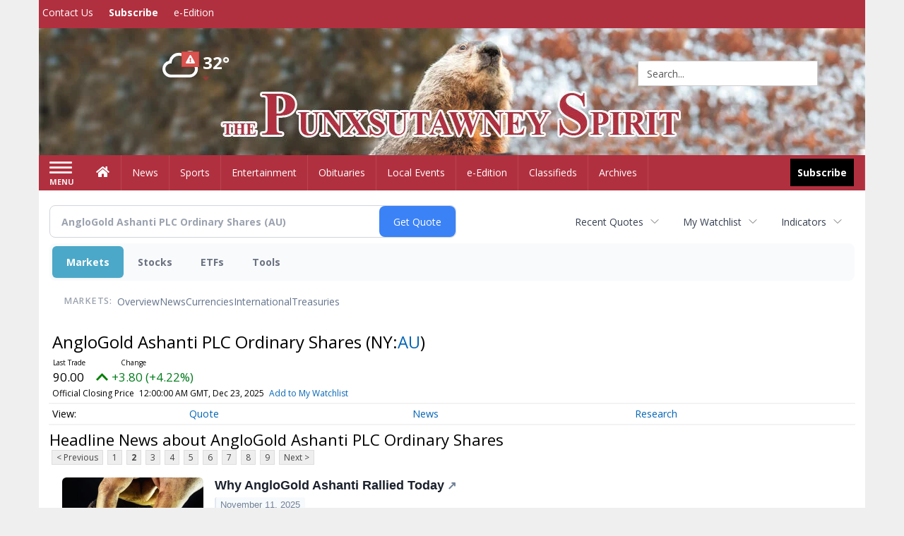

--- FILE ---
content_type: text/html; charset=utf-8
request_url: https://www.google.com/recaptcha/enterprise/anchor?ar=1&k=6LdF3BEhAAAAAEQUmLciJe0QwaHESwQFc2vwCWqh&co=aHR0cDovL2J1c2luZXNzLnB1bnhzdXRhd25leXNwaXJpdC5jb206ODA.&hl=en&v=7gg7H51Q-naNfhmCP3_R47ho&size=invisible&anchor-ms=20000&execute-ms=30000&cb=k5xpy7awo6ra
body_size: 48971
content:
<!DOCTYPE HTML><html dir="ltr" lang="en"><head><meta http-equiv="Content-Type" content="text/html; charset=UTF-8">
<meta http-equiv="X-UA-Compatible" content="IE=edge">
<title>reCAPTCHA</title>
<style type="text/css">
/* cyrillic-ext */
@font-face {
  font-family: 'Roboto';
  font-style: normal;
  font-weight: 400;
  font-stretch: 100%;
  src: url(//fonts.gstatic.com/s/roboto/v48/KFO7CnqEu92Fr1ME7kSn66aGLdTylUAMa3GUBHMdazTgWw.woff2) format('woff2');
  unicode-range: U+0460-052F, U+1C80-1C8A, U+20B4, U+2DE0-2DFF, U+A640-A69F, U+FE2E-FE2F;
}
/* cyrillic */
@font-face {
  font-family: 'Roboto';
  font-style: normal;
  font-weight: 400;
  font-stretch: 100%;
  src: url(//fonts.gstatic.com/s/roboto/v48/KFO7CnqEu92Fr1ME7kSn66aGLdTylUAMa3iUBHMdazTgWw.woff2) format('woff2');
  unicode-range: U+0301, U+0400-045F, U+0490-0491, U+04B0-04B1, U+2116;
}
/* greek-ext */
@font-face {
  font-family: 'Roboto';
  font-style: normal;
  font-weight: 400;
  font-stretch: 100%;
  src: url(//fonts.gstatic.com/s/roboto/v48/KFO7CnqEu92Fr1ME7kSn66aGLdTylUAMa3CUBHMdazTgWw.woff2) format('woff2');
  unicode-range: U+1F00-1FFF;
}
/* greek */
@font-face {
  font-family: 'Roboto';
  font-style: normal;
  font-weight: 400;
  font-stretch: 100%;
  src: url(//fonts.gstatic.com/s/roboto/v48/KFO7CnqEu92Fr1ME7kSn66aGLdTylUAMa3-UBHMdazTgWw.woff2) format('woff2');
  unicode-range: U+0370-0377, U+037A-037F, U+0384-038A, U+038C, U+038E-03A1, U+03A3-03FF;
}
/* math */
@font-face {
  font-family: 'Roboto';
  font-style: normal;
  font-weight: 400;
  font-stretch: 100%;
  src: url(//fonts.gstatic.com/s/roboto/v48/KFO7CnqEu92Fr1ME7kSn66aGLdTylUAMawCUBHMdazTgWw.woff2) format('woff2');
  unicode-range: U+0302-0303, U+0305, U+0307-0308, U+0310, U+0312, U+0315, U+031A, U+0326-0327, U+032C, U+032F-0330, U+0332-0333, U+0338, U+033A, U+0346, U+034D, U+0391-03A1, U+03A3-03A9, U+03B1-03C9, U+03D1, U+03D5-03D6, U+03F0-03F1, U+03F4-03F5, U+2016-2017, U+2034-2038, U+203C, U+2040, U+2043, U+2047, U+2050, U+2057, U+205F, U+2070-2071, U+2074-208E, U+2090-209C, U+20D0-20DC, U+20E1, U+20E5-20EF, U+2100-2112, U+2114-2115, U+2117-2121, U+2123-214F, U+2190, U+2192, U+2194-21AE, U+21B0-21E5, U+21F1-21F2, U+21F4-2211, U+2213-2214, U+2216-22FF, U+2308-230B, U+2310, U+2319, U+231C-2321, U+2336-237A, U+237C, U+2395, U+239B-23B7, U+23D0, U+23DC-23E1, U+2474-2475, U+25AF, U+25B3, U+25B7, U+25BD, U+25C1, U+25CA, U+25CC, U+25FB, U+266D-266F, U+27C0-27FF, U+2900-2AFF, U+2B0E-2B11, U+2B30-2B4C, U+2BFE, U+3030, U+FF5B, U+FF5D, U+1D400-1D7FF, U+1EE00-1EEFF;
}
/* symbols */
@font-face {
  font-family: 'Roboto';
  font-style: normal;
  font-weight: 400;
  font-stretch: 100%;
  src: url(//fonts.gstatic.com/s/roboto/v48/KFO7CnqEu92Fr1ME7kSn66aGLdTylUAMaxKUBHMdazTgWw.woff2) format('woff2');
  unicode-range: U+0001-000C, U+000E-001F, U+007F-009F, U+20DD-20E0, U+20E2-20E4, U+2150-218F, U+2190, U+2192, U+2194-2199, U+21AF, U+21E6-21F0, U+21F3, U+2218-2219, U+2299, U+22C4-22C6, U+2300-243F, U+2440-244A, U+2460-24FF, U+25A0-27BF, U+2800-28FF, U+2921-2922, U+2981, U+29BF, U+29EB, U+2B00-2BFF, U+4DC0-4DFF, U+FFF9-FFFB, U+10140-1018E, U+10190-1019C, U+101A0, U+101D0-101FD, U+102E0-102FB, U+10E60-10E7E, U+1D2C0-1D2D3, U+1D2E0-1D37F, U+1F000-1F0FF, U+1F100-1F1AD, U+1F1E6-1F1FF, U+1F30D-1F30F, U+1F315, U+1F31C, U+1F31E, U+1F320-1F32C, U+1F336, U+1F378, U+1F37D, U+1F382, U+1F393-1F39F, U+1F3A7-1F3A8, U+1F3AC-1F3AF, U+1F3C2, U+1F3C4-1F3C6, U+1F3CA-1F3CE, U+1F3D4-1F3E0, U+1F3ED, U+1F3F1-1F3F3, U+1F3F5-1F3F7, U+1F408, U+1F415, U+1F41F, U+1F426, U+1F43F, U+1F441-1F442, U+1F444, U+1F446-1F449, U+1F44C-1F44E, U+1F453, U+1F46A, U+1F47D, U+1F4A3, U+1F4B0, U+1F4B3, U+1F4B9, U+1F4BB, U+1F4BF, U+1F4C8-1F4CB, U+1F4D6, U+1F4DA, U+1F4DF, U+1F4E3-1F4E6, U+1F4EA-1F4ED, U+1F4F7, U+1F4F9-1F4FB, U+1F4FD-1F4FE, U+1F503, U+1F507-1F50B, U+1F50D, U+1F512-1F513, U+1F53E-1F54A, U+1F54F-1F5FA, U+1F610, U+1F650-1F67F, U+1F687, U+1F68D, U+1F691, U+1F694, U+1F698, U+1F6AD, U+1F6B2, U+1F6B9-1F6BA, U+1F6BC, U+1F6C6-1F6CF, U+1F6D3-1F6D7, U+1F6E0-1F6EA, U+1F6F0-1F6F3, U+1F6F7-1F6FC, U+1F700-1F7FF, U+1F800-1F80B, U+1F810-1F847, U+1F850-1F859, U+1F860-1F887, U+1F890-1F8AD, U+1F8B0-1F8BB, U+1F8C0-1F8C1, U+1F900-1F90B, U+1F93B, U+1F946, U+1F984, U+1F996, U+1F9E9, U+1FA00-1FA6F, U+1FA70-1FA7C, U+1FA80-1FA89, U+1FA8F-1FAC6, U+1FACE-1FADC, U+1FADF-1FAE9, U+1FAF0-1FAF8, U+1FB00-1FBFF;
}
/* vietnamese */
@font-face {
  font-family: 'Roboto';
  font-style: normal;
  font-weight: 400;
  font-stretch: 100%;
  src: url(//fonts.gstatic.com/s/roboto/v48/KFO7CnqEu92Fr1ME7kSn66aGLdTylUAMa3OUBHMdazTgWw.woff2) format('woff2');
  unicode-range: U+0102-0103, U+0110-0111, U+0128-0129, U+0168-0169, U+01A0-01A1, U+01AF-01B0, U+0300-0301, U+0303-0304, U+0308-0309, U+0323, U+0329, U+1EA0-1EF9, U+20AB;
}
/* latin-ext */
@font-face {
  font-family: 'Roboto';
  font-style: normal;
  font-weight: 400;
  font-stretch: 100%;
  src: url(//fonts.gstatic.com/s/roboto/v48/KFO7CnqEu92Fr1ME7kSn66aGLdTylUAMa3KUBHMdazTgWw.woff2) format('woff2');
  unicode-range: U+0100-02BA, U+02BD-02C5, U+02C7-02CC, U+02CE-02D7, U+02DD-02FF, U+0304, U+0308, U+0329, U+1D00-1DBF, U+1E00-1E9F, U+1EF2-1EFF, U+2020, U+20A0-20AB, U+20AD-20C0, U+2113, U+2C60-2C7F, U+A720-A7FF;
}
/* latin */
@font-face {
  font-family: 'Roboto';
  font-style: normal;
  font-weight: 400;
  font-stretch: 100%;
  src: url(//fonts.gstatic.com/s/roboto/v48/KFO7CnqEu92Fr1ME7kSn66aGLdTylUAMa3yUBHMdazQ.woff2) format('woff2');
  unicode-range: U+0000-00FF, U+0131, U+0152-0153, U+02BB-02BC, U+02C6, U+02DA, U+02DC, U+0304, U+0308, U+0329, U+2000-206F, U+20AC, U+2122, U+2191, U+2193, U+2212, U+2215, U+FEFF, U+FFFD;
}
/* cyrillic-ext */
@font-face {
  font-family: 'Roboto';
  font-style: normal;
  font-weight: 500;
  font-stretch: 100%;
  src: url(//fonts.gstatic.com/s/roboto/v48/KFO7CnqEu92Fr1ME7kSn66aGLdTylUAMa3GUBHMdazTgWw.woff2) format('woff2');
  unicode-range: U+0460-052F, U+1C80-1C8A, U+20B4, U+2DE0-2DFF, U+A640-A69F, U+FE2E-FE2F;
}
/* cyrillic */
@font-face {
  font-family: 'Roboto';
  font-style: normal;
  font-weight: 500;
  font-stretch: 100%;
  src: url(//fonts.gstatic.com/s/roboto/v48/KFO7CnqEu92Fr1ME7kSn66aGLdTylUAMa3iUBHMdazTgWw.woff2) format('woff2');
  unicode-range: U+0301, U+0400-045F, U+0490-0491, U+04B0-04B1, U+2116;
}
/* greek-ext */
@font-face {
  font-family: 'Roboto';
  font-style: normal;
  font-weight: 500;
  font-stretch: 100%;
  src: url(//fonts.gstatic.com/s/roboto/v48/KFO7CnqEu92Fr1ME7kSn66aGLdTylUAMa3CUBHMdazTgWw.woff2) format('woff2');
  unicode-range: U+1F00-1FFF;
}
/* greek */
@font-face {
  font-family: 'Roboto';
  font-style: normal;
  font-weight: 500;
  font-stretch: 100%;
  src: url(//fonts.gstatic.com/s/roboto/v48/KFO7CnqEu92Fr1ME7kSn66aGLdTylUAMa3-UBHMdazTgWw.woff2) format('woff2');
  unicode-range: U+0370-0377, U+037A-037F, U+0384-038A, U+038C, U+038E-03A1, U+03A3-03FF;
}
/* math */
@font-face {
  font-family: 'Roboto';
  font-style: normal;
  font-weight: 500;
  font-stretch: 100%;
  src: url(//fonts.gstatic.com/s/roboto/v48/KFO7CnqEu92Fr1ME7kSn66aGLdTylUAMawCUBHMdazTgWw.woff2) format('woff2');
  unicode-range: U+0302-0303, U+0305, U+0307-0308, U+0310, U+0312, U+0315, U+031A, U+0326-0327, U+032C, U+032F-0330, U+0332-0333, U+0338, U+033A, U+0346, U+034D, U+0391-03A1, U+03A3-03A9, U+03B1-03C9, U+03D1, U+03D5-03D6, U+03F0-03F1, U+03F4-03F5, U+2016-2017, U+2034-2038, U+203C, U+2040, U+2043, U+2047, U+2050, U+2057, U+205F, U+2070-2071, U+2074-208E, U+2090-209C, U+20D0-20DC, U+20E1, U+20E5-20EF, U+2100-2112, U+2114-2115, U+2117-2121, U+2123-214F, U+2190, U+2192, U+2194-21AE, U+21B0-21E5, U+21F1-21F2, U+21F4-2211, U+2213-2214, U+2216-22FF, U+2308-230B, U+2310, U+2319, U+231C-2321, U+2336-237A, U+237C, U+2395, U+239B-23B7, U+23D0, U+23DC-23E1, U+2474-2475, U+25AF, U+25B3, U+25B7, U+25BD, U+25C1, U+25CA, U+25CC, U+25FB, U+266D-266F, U+27C0-27FF, U+2900-2AFF, U+2B0E-2B11, U+2B30-2B4C, U+2BFE, U+3030, U+FF5B, U+FF5D, U+1D400-1D7FF, U+1EE00-1EEFF;
}
/* symbols */
@font-face {
  font-family: 'Roboto';
  font-style: normal;
  font-weight: 500;
  font-stretch: 100%;
  src: url(//fonts.gstatic.com/s/roboto/v48/KFO7CnqEu92Fr1ME7kSn66aGLdTylUAMaxKUBHMdazTgWw.woff2) format('woff2');
  unicode-range: U+0001-000C, U+000E-001F, U+007F-009F, U+20DD-20E0, U+20E2-20E4, U+2150-218F, U+2190, U+2192, U+2194-2199, U+21AF, U+21E6-21F0, U+21F3, U+2218-2219, U+2299, U+22C4-22C6, U+2300-243F, U+2440-244A, U+2460-24FF, U+25A0-27BF, U+2800-28FF, U+2921-2922, U+2981, U+29BF, U+29EB, U+2B00-2BFF, U+4DC0-4DFF, U+FFF9-FFFB, U+10140-1018E, U+10190-1019C, U+101A0, U+101D0-101FD, U+102E0-102FB, U+10E60-10E7E, U+1D2C0-1D2D3, U+1D2E0-1D37F, U+1F000-1F0FF, U+1F100-1F1AD, U+1F1E6-1F1FF, U+1F30D-1F30F, U+1F315, U+1F31C, U+1F31E, U+1F320-1F32C, U+1F336, U+1F378, U+1F37D, U+1F382, U+1F393-1F39F, U+1F3A7-1F3A8, U+1F3AC-1F3AF, U+1F3C2, U+1F3C4-1F3C6, U+1F3CA-1F3CE, U+1F3D4-1F3E0, U+1F3ED, U+1F3F1-1F3F3, U+1F3F5-1F3F7, U+1F408, U+1F415, U+1F41F, U+1F426, U+1F43F, U+1F441-1F442, U+1F444, U+1F446-1F449, U+1F44C-1F44E, U+1F453, U+1F46A, U+1F47D, U+1F4A3, U+1F4B0, U+1F4B3, U+1F4B9, U+1F4BB, U+1F4BF, U+1F4C8-1F4CB, U+1F4D6, U+1F4DA, U+1F4DF, U+1F4E3-1F4E6, U+1F4EA-1F4ED, U+1F4F7, U+1F4F9-1F4FB, U+1F4FD-1F4FE, U+1F503, U+1F507-1F50B, U+1F50D, U+1F512-1F513, U+1F53E-1F54A, U+1F54F-1F5FA, U+1F610, U+1F650-1F67F, U+1F687, U+1F68D, U+1F691, U+1F694, U+1F698, U+1F6AD, U+1F6B2, U+1F6B9-1F6BA, U+1F6BC, U+1F6C6-1F6CF, U+1F6D3-1F6D7, U+1F6E0-1F6EA, U+1F6F0-1F6F3, U+1F6F7-1F6FC, U+1F700-1F7FF, U+1F800-1F80B, U+1F810-1F847, U+1F850-1F859, U+1F860-1F887, U+1F890-1F8AD, U+1F8B0-1F8BB, U+1F8C0-1F8C1, U+1F900-1F90B, U+1F93B, U+1F946, U+1F984, U+1F996, U+1F9E9, U+1FA00-1FA6F, U+1FA70-1FA7C, U+1FA80-1FA89, U+1FA8F-1FAC6, U+1FACE-1FADC, U+1FADF-1FAE9, U+1FAF0-1FAF8, U+1FB00-1FBFF;
}
/* vietnamese */
@font-face {
  font-family: 'Roboto';
  font-style: normal;
  font-weight: 500;
  font-stretch: 100%;
  src: url(//fonts.gstatic.com/s/roboto/v48/KFO7CnqEu92Fr1ME7kSn66aGLdTylUAMa3OUBHMdazTgWw.woff2) format('woff2');
  unicode-range: U+0102-0103, U+0110-0111, U+0128-0129, U+0168-0169, U+01A0-01A1, U+01AF-01B0, U+0300-0301, U+0303-0304, U+0308-0309, U+0323, U+0329, U+1EA0-1EF9, U+20AB;
}
/* latin-ext */
@font-face {
  font-family: 'Roboto';
  font-style: normal;
  font-weight: 500;
  font-stretch: 100%;
  src: url(//fonts.gstatic.com/s/roboto/v48/KFO7CnqEu92Fr1ME7kSn66aGLdTylUAMa3KUBHMdazTgWw.woff2) format('woff2');
  unicode-range: U+0100-02BA, U+02BD-02C5, U+02C7-02CC, U+02CE-02D7, U+02DD-02FF, U+0304, U+0308, U+0329, U+1D00-1DBF, U+1E00-1E9F, U+1EF2-1EFF, U+2020, U+20A0-20AB, U+20AD-20C0, U+2113, U+2C60-2C7F, U+A720-A7FF;
}
/* latin */
@font-face {
  font-family: 'Roboto';
  font-style: normal;
  font-weight: 500;
  font-stretch: 100%;
  src: url(//fonts.gstatic.com/s/roboto/v48/KFO7CnqEu92Fr1ME7kSn66aGLdTylUAMa3yUBHMdazQ.woff2) format('woff2');
  unicode-range: U+0000-00FF, U+0131, U+0152-0153, U+02BB-02BC, U+02C6, U+02DA, U+02DC, U+0304, U+0308, U+0329, U+2000-206F, U+20AC, U+2122, U+2191, U+2193, U+2212, U+2215, U+FEFF, U+FFFD;
}
/* cyrillic-ext */
@font-face {
  font-family: 'Roboto';
  font-style: normal;
  font-weight: 900;
  font-stretch: 100%;
  src: url(//fonts.gstatic.com/s/roboto/v48/KFO7CnqEu92Fr1ME7kSn66aGLdTylUAMa3GUBHMdazTgWw.woff2) format('woff2');
  unicode-range: U+0460-052F, U+1C80-1C8A, U+20B4, U+2DE0-2DFF, U+A640-A69F, U+FE2E-FE2F;
}
/* cyrillic */
@font-face {
  font-family: 'Roboto';
  font-style: normal;
  font-weight: 900;
  font-stretch: 100%;
  src: url(//fonts.gstatic.com/s/roboto/v48/KFO7CnqEu92Fr1ME7kSn66aGLdTylUAMa3iUBHMdazTgWw.woff2) format('woff2');
  unicode-range: U+0301, U+0400-045F, U+0490-0491, U+04B0-04B1, U+2116;
}
/* greek-ext */
@font-face {
  font-family: 'Roboto';
  font-style: normal;
  font-weight: 900;
  font-stretch: 100%;
  src: url(//fonts.gstatic.com/s/roboto/v48/KFO7CnqEu92Fr1ME7kSn66aGLdTylUAMa3CUBHMdazTgWw.woff2) format('woff2');
  unicode-range: U+1F00-1FFF;
}
/* greek */
@font-face {
  font-family: 'Roboto';
  font-style: normal;
  font-weight: 900;
  font-stretch: 100%;
  src: url(//fonts.gstatic.com/s/roboto/v48/KFO7CnqEu92Fr1ME7kSn66aGLdTylUAMa3-UBHMdazTgWw.woff2) format('woff2');
  unicode-range: U+0370-0377, U+037A-037F, U+0384-038A, U+038C, U+038E-03A1, U+03A3-03FF;
}
/* math */
@font-face {
  font-family: 'Roboto';
  font-style: normal;
  font-weight: 900;
  font-stretch: 100%;
  src: url(//fonts.gstatic.com/s/roboto/v48/KFO7CnqEu92Fr1ME7kSn66aGLdTylUAMawCUBHMdazTgWw.woff2) format('woff2');
  unicode-range: U+0302-0303, U+0305, U+0307-0308, U+0310, U+0312, U+0315, U+031A, U+0326-0327, U+032C, U+032F-0330, U+0332-0333, U+0338, U+033A, U+0346, U+034D, U+0391-03A1, U+03A3-03A9, U+03B1-03C9, U+03D1, U+03D5-03D6, U+03F0-03F1, U+03F4-03F5, U+2016-2017, U+2034-2038, U+203C, U+2040, U+2043, U+2047, U+2050, U+2057, U+205F, U+2070-2071, U+2074-208E, U+2090-209C, U+20D0-20DC, U+20E1, U+20E5-20EF, U+2100-2112, U+2114-2115, U+2117-2121, U+2123-214F, U+2190, U+2192, U+2194-21AE, U+21B0-21E5, U+21F1-21F2, U+21F4-2211, U+2213-2214, U+2216-22FF, U+2308-230B, U+2310, U+2319, U+231C-2321, U+2336-237A, U+237C, U+2395, U+239B-23B7, U+23D0, U+23DC-23E1, U+2474-2475, U+25AF, U+25B3, U+25B7, U+25BD, U+25C1, U+25CA, U+25CC, U+25FB, U+266D-266F, U+27C0-27FF, U+2900-2AFF, U+2B0E-2B11, U+2B30-2B4C, U+2BFE, U+3030, U+FF5B, U+FF5D, U+1D400-1D7FF, U+1EE00-1EEFF;
}
/* symbols */
@font-face {
  font-family: 'Roboto';
  font-style: normal;
  font-weight: 900;
  font-stretch: 100%;
  src: url(//fonts.gstatic.com/s/roboto/v48/KFO7CnqEu92Fr1ME7kSn66aGLdTylUAMaxKUBHMdazTgWw.woff2) format('woff2');
  unicode-range: U+0001-000C, U+000E-001F, U+007F-009F, U+20DD-20E0, U+20E2-20E4, U+2150-218F, U+2190, U+2192, U+2194-2199, U+21AF, U+21E6-21F0, U+21F3, U+2218-2219, U+2299, U+22C4-22C6, U+2300-243F, U+2440-244A, U+2460-24FF, U+25A0-27BF, U+2800-28FF, U+2921-2922, U+2981, U+29BF, U+29EB, U+2B00-2BFF, U+4DC0-4DFF, U+FFF9-FFFB, U+10140-1018E, U+10190-1019C, U+101A0, U+101D0-101FD, U+102E0-102FB, U+10E60-10E7E, U+1D2C0-1D2D3, U+1D2E0-1D37F, U+1F000-1F0FF, U+1F100-1F1AD, U+1F1E6-1F1FF, U+1F30D-1F30F, U+1F315, U+1F31C, U+1F31E, U+1F320-1F32C, U+1F336, U+1F378, U+1F37D, U+1F382, U+1F393-1F39F, U+1F3A7-1F3A8, U+1F3AC-1F3AF, U+1F3C2, U+1F3C4-1F3C6, U+1F3CA-1F3CE, U+1F3D4-1F3E0, U+1F3ED, U+1F3F1-1F3F3, U+1F3F5-1F3F7, U+1F408, U+1F415, U+1F41F, U+1F426, U+1F43F, U+1F441-1F442, U+1F444, U+1F446-1F449, U+1F44C-1F44E, U+1F453, U+1F46A, U+1F47D, U+1F4A3, U+1F4B0, U+1F4B3, U+1F4B9, U+1F4BB, U+1F4BF, U+1F4C8-1F4CB, U+1F4D6, U+1F4DA, U+1F4DF, U+1F4E3-1F4E6, U+1F4EA-1F4ED, U+1F4F7, U+1F4F9-1F4FB, U+1F4FD-1F4FE, U+1F503, U+1F507-1F50B, U+1F50D, U+1F512-1F513, U+1F53E-1F54A, U+1F54F-1F5FA, U+1F610, U+1F650-1F67F, U+1F687, U+1F68D, U+1F691, U+1F694, U+1F698, U+1F6AD, U+1F6B2, U+1F6B9-1F6BA, U+1F6BC, U+1F6C6-1F6CF, U+1F6D3-1F6D7, U+1F6E0-1F6EA, U+1F6F0-1F6F3, U+1F6F7-1F6FC, U+1F700-1F7FF, U+1F800-1F80B, U+1F810-1F847, U+1F850-1F859, U+1F860-1F887, U+1F890-1F8AD, U+1F8B0-1F8BB, U+1F8C0-1F8C1, U+1F900-1F90B, U+1F93B, U+1F946, U+1F984, U+1F996, U+1F9E9, U+1FA00-1FA6F, U+1FA70-1FA7C, U+1FA80-1FA89, U+1FA8F-1FAC6, U+1FACE-1FADC, U+1FADF-1FAE9, U+1FAF0-1FAF8, U+1FB00-1FBFF;
}
/* vietnamese */
@font-face {
  font-family: 'Roboto';
  font-style: normal;
  font-weight: 900;
  font-stretch: 100%;
  src: url(//fonts.gstatic.com/s/roboto/v48/KFO7CnqEu92Fr1ME7kSn66aGLdTylUAMa3OUBHMdazTgWw.woff2) format('woff2');
  unicode-range: U+0102-0103, U+0110-0111, U+0128-0129, U+0168-0169, U+01A0-01A1, U+01AF-01B0, U+0300-0301, U+0303-0304, U+0308-0309, U+0323, U+0329, U+1EA0-1EF9, U+20AB;
}
/* latin-ext */
@font-face {
  font-family: 'Roboto';
  font-style: normal;
  font-weight: 900;
  font-stretch: 100%;
  src: url(//fonts.gstatic.com/s/roboto/v48/KFO7CnqEu92Fr1ME7kSn66aGLdTylUAMa3KUBHMdazTgWw.woff2) format('woff2');
  unicode-range: U+0100-02BA, U+02BD-02C5, U+02C7-02CC, U+02CE-02D7, U+02DD-02FF, U+0304, U+0308, U+0329, U+1D00-1DBF, U+1E00-1E9F, U+1EF2-1EFF, U+2020, U+20A0-20AB, U+20AD-20C0, U+2113, U+2C60-2C7F, U+A720-A7FF;
}
/* latin */
@font-face {
  font-family: 'Roboto';
  font-style: normal;
  font-weight: 900;
  font-stretch: 100%;
  src: url(//fonts.gstatic.com/s/roboto/v48/KFO7CnqEu92Fr1ME7kSn66aGLdTylUAMa3yUBHMdazQ.woff2) format('woff2');
  unicode-range: U+0000-00FF, U+0131, U+0152-0153, U+02BB-02BC, U+02C6, U+02DA, U+02DC, U+0304, U+0308, U+0329, U+2000-206F, U+20AC, U+2122, U+2191, U+2193, U+2212, U+2215, U+FEFF, U+FFFD;
}

</style>
<link rel="stylesheet" type="text/css" href="https://www.gstatic.com/recaptcha/releases/7gg7H51Q-naNfhmCP3_R47ho/styles__ltr.css">
<script nonce="rbdgvI9JgVUJTgam1_0abA" type="text/javascript">window['__recaptcha_api'] = 'https://www.google.com/recaptcha/enterprise/';</script>
<script type="text/javascript" src="https://www.gstatic.com/recaptcha/releases/7gg7H51Q-naNfhmCP3_R47ho/recaptcha__en.js" nonce="rbdgvI9JgVUJTgam1_0abA">
      
    </script></head>
<body><div id="rc-anchor-alert" class="rc-anchor-alert"></div>
<input type="hidden" id="recaptcha-token" value="[base64]">
<script type="text/javascript" nonce="rbdgvI9JgVUJTgam1_0abA">
      recaptcha.anchor.Main.init("[\x22ainput\x22,[\x22bgdata\x22,\x22\x22,\[base64]/[base64]/UltIKytdPWE6KGE8MjA0OD9SW0grK109YT4+NnwxOTI6KChhJjY0NTEyKT09NTUyOTYmJnErMTxoLmxlbmd0aCYmKGguY2hhckNvZGVBdChxKzEpJjY0NTEyKT09NTYzMjA/[base64]/MjU1OlI/[base64]/[base64]/[base64]/[base64]/[base64]/[base64]/[base64]/[base64]/[base64]/[base64]\x22,\[base64]\x22,\x22QC1QJcKZw5nCojJGw5bDuMKFw5jCqGogXcOCfx0uch0Jw54/c1ZQWsKyw49xPWhuYknDhcKtw4zCh8K4w6tYRwguwoXCuDrClhHDvcOLwqw1BsOlEVFdw51QHcKnwpguKcOgw40uwojDo0zCksO4A8OCX8KqHMKSccKufcOiwrwXHxLDg1DDvhgCwrpBwpI3LkQkHMK0P8ORGcO3dsO8ZsOywqnCgV/[base64]/[base64]/DvMKYw414w7DDg8Krw6zDhnzDpsOhwo54LMKye0zCrcOqw7/DpwJxJcOZw4R3wr/[base64]/A8O8w6QTw6tGb3bCq8OlwodMEzXCoD5WwqHDscKPBcOswpR7LMKjwonDsMOJw63DgTDCv8K8w5hdUzvDnMKbVsKaG8KsbDFXNCZJWh/[base64]/CpsKWHxvChsOHw7nChWHDkAXDpi8/fy3DtMO+w5YbGMKjw7hgD8OmbMO3w4AqZXzCgSrCumXCl3nCkcO9OSfDtDwDw4nDsjrDoMOfLHFDwo/[base64]/wqskwq1mwrRSw5/DvsOPcsKBCMOmc0YDwqlrw5snwqfDuFobRG3DqHB2D2lPw6M4IT5zwrtEZ17DuMK5CFkfE3Rtw7TCuQJZT8KFw6oRwobCtcOyDFVIw4/DmGctw4s6AgvCphF0GsOLwotxwr/DqMKRTMK/P37DrFUhw6rDrsK/Mkxuwp3ChnU5w6vCk0PDmcKLwoEWL8KQwqNFZMONLA7DnRZOwpVVw40UwrXDkBXDksK9PnTDiyzDpSHDmTLCinFawqQiAXXCuUTCiEkWJMKqw4rDtsKNJ1nDp0Zcw4LDjMOrwodPN27DlMK6XsKSCMKywrZpMA/[base64]/wrjDscKBw5bCiz9rw6rCp8OLHsKww47Cj8Osw4UrZyY1L8O1QsONOSU1wqYgD8O0wpPDuTkkJyjCvcKewoJQGMKddnLDhcKaNkZcwo9Zw63DpnHCpQllGRLCpMKAJcKowoouUiZGBB4qacKCw7d1E8O/[base64]/DtFnDrAxldWvCiEELwpDDjGDCpsOTdUzDh2d8w6YhLhzDjsOtw7hLw5nDvw4iCVgnwrkQCcObHH3CscOLw4wcXsKlMMKFw78rwrJuwodOwrbCtsKaTBvCjwHCm8OCVMKBw70zw4rClMKfw5fDrxTCo3DDrxETD8KYwpo4wpoRw6tQXMOmRMO6wr/Cl8OuGDvDjEbDicOFwr7CrDzCgcK1woV9woUHwr57wqd1dsO5f2bCjcK3R3dPNsKZw4NHR3c7w5giwoLDkGsHW8KPwrYDw7thK8OpdcORwpPDkMKUWGbCtQjCqUfDvcOIL8K3wpM7Oj3ClDbCicO5wrPCmMKHw4fCoFDCo8KRw57DjcOBw7XCs8O+HMOUdmgoax/[base64]/[base64]/DsO7dsKqGsK1w5vDpSAdTBpcw7LDvTRzwr7CusO2w5dAbMO6w4lYw7bCpMKzwqhPwqEzPjtcJsKqw6JCwqQ7WVTDk8KkGhghw5cYIGDCrsOtw51gVMKHw6PDtGgmwpBiw6HCj0zDqkNew4HDiQYLP19JISN1G8Knw7MNwp4fU8O0wooKwqtIWi3DgcKnw7xlw6B/EcObw43DnCAhwoXDuTnDqnJfN0Nxwr0XHcOzX8Kaw4shwqt3DMK8w7PCtUbCiynCtcOVw4PCucOBXhTDkDLChQlewo8mw6ptNRQlwoDDucKhBXcyVsO5w7c1GEU/wpZ/ES7CuXZwVMORwqM8wrVHCcO7acOjSANuw6XChSp/[base64]/wqDChMOzQVTDs8KtSDcdwrNQwpllwpddw6USLXxaw5bDrsOMw4DCkcObwr9IbwxYwpVAYX/CpcOlw6vCi8K5wrsbw7cwHEpkKDFubUcKw5tkw4zDmsKvwoDCo1XDksKyw5DChnBJw6kxw4Jww7/[base64]/DicOECMONP8KiwokgcWMnw4lMwq4aZTzDuDPCr1nDiy3CnnHCpcOlCMO5woggw4vDvRvDuMK/wrNywq3Du8OSC0xGJcOvCsKtwrMowoUXw78YOVTDtAPDmsOmXQDCvcOQPE4Mw5lLZsK5w4ICw7xBcGY4w4jDnxDDlRvDn8OhBsKbJVjDgSpAZcKow5rDusOVwpbCvTNqBADDgm7ClsODwovDgyLCix/CuMKAWhbDoWnDn3DDiDnDgmLDpMKIwrw6asK5Y1HCqHVRIAXCmsKfw48Ow6smf8OVw5IlwozCnMOyw7QDwo7DsMKDw6jCi0bDnDQtwr3DqhvCsgZCFVpvaX80wo9EbcOmwr5rw4xmwpjDhyXDgl1uWw1Ow5/ClsOVCwkIw57DusOpw6jCvcOCBxzCmMKdRmHCixjDsAXDvMOMw4/CkBQpwrghQ05zEcKdfHPDp0Z7bEjDv8OPwqjDiMKfVQDDvsOhw5klH8KTwqTDg8OIw6fDtMK5VcO8wpBNw5ASwqbCnMKJwr/DucK0woDDlsKRw4rCmERuBxvCtsOTWsKDCFJOwoQkw6LCv8OMw7rClALCmMK1w57DgBV3dhATNQ/[base64]/[base64]/[base64]/w6cLWcKLD8KBwodUwq8fPg7DucObw7rCmMOveTxTwqkYwprCucODMcO+O8O3McK8PcKSDXMNwr5vXHYjOAnCmlpww5HDqSBAw7tsGxhFbcOZHsKRwr0hJcKxJQcgwr03MsOYw70nNcObw4tlwpx2KC/CtMOow4YjbMKyw7ghHsOMHivDgBbCqFHDhx/[base64]/[base64]/ChTdfw6sAZht2S0XCtsKZw6nCg8KIw4wwGjzCiSZxwpRqUsKYbcK/worCkywMbhTCv2fDklUcw6F3w4HDiiBkXFZEOcKow4Rfw4JSwqgWw6bDkwTCoU/CpMOMwrrCsjAZZsKfwrvDkBApTsOVw5DDjcKUw4nDt0PCkUNZW8KhC8KBA8Knw6HCjcKqAQ9XwrrCrMOraW4mNsKEBQ7CoGQrwp9SRkpRdsO2SmbDjFnDjcOVCMOZfA/Ci0AdZsKxfMOTwozCgV91U8OnwrDCjcKcw53Dvjpfw7xQF8O4woAZREXDhhZ3O1wcw7ATwokZf8OfNTsFYsKPcw7DoWomIMO2w44sw6bCncOoRMKsw5LDssKSwrAXGxjDusKyw7TCoW3CklEZwpE4w5pvw6bDqF/CscKhN8Kpw7QBOMKcR8KKwqNuMMOmw41owq3DisKJw6rCmRbCjWI8bsOnw6kWCTDCtMOKEcKKQ8KfTCFNPHHCqsO4UyQQYsOVaMOiw69YCFfDsVUdEDpYwol/w746HcKXIcOIw7rDghzCgHJbdVjDgD7DjsKWAMKfYTlZw6Qaf3vCuXFkwpsaw6PDqMKqF2nCtgvDqcKnTsKOTsKsw6Q6QcOIesKnLFLCuRoEDMKRw43ClydLw7jDpcOFK8KwasKpQixZw6kvw6tZw6lYJgtBJhLChzDCusOSIBVEw4zCv8OmwoPCmjBwwpMsw5LDvk/[base64]/CucOzw4fCpsK/w6pMwqA1w59kTA/[base64]/[base64]/CmQTDpxshFxQ+fcKYwoJbYMKvwpFYwrJ2w7fDtQ5HwroKBT/DrcOoLcKNGirCok1lWBXDhmnChcK/V8KIaRAyZ03DvsONwrHDpw7CsxgLw7nCjn7CicOOw5jDucKBS8KBw6zDucO5fDYrYsKqwofCqR4vw4vDmGvDlcKTElvDk39FW1sVwp/DrQnCuMK3wobCiXtwwo97wo95wrM0RE/DiA/DpMKTw4TDhsOxasKlXkRiZCzDnMKuQkvDrWZQwp7CiFYRwooZFgc7WggPwpzChsKNfDguwpLDkVhAw5ZcwpXCoMKAJh/[base64]/Co8OzHcODScOaMz7Cs8OTZsOcdi8uw6Uew6nCksO6LcObGcODwoTCuibChVEnw7PDnQPDvnllwprChA0pw6IQeEYZw7Qvw7tOKG3DsDvCm8Klw4fClGvDqcKkGMONJmlpNMKhYMOHwp7DhWDChcOOFsK7NTLCscKQwq/DjcKtJz3CjcOmeMK8w61kwo/[base64]/wqrCtsOwOhHDr8KSccKww7Vxwpg8ZgN8wqXCqBjDlho3w4Zjw4tgdMOXw4IXW3LCmsOEP1YMwoXDhsKBw6LCk8KzwrLDtQjCghbChQzDry7ClMOpBmbDsS45XMKww5pvw7XClkLDpcOxOHzDnhjDhsKvQ8OvZMOYwpvDkQF9w4dnwopDO8KUwrAIw63CpGvCm8KzCW/DqyUGYcKNGlTDoFImG01eXcK0wrDCusOvw5Z+KAfCg8KmVDd7w7MZGADDgGnDlcKgQ8K4ScO0TMKhw7zCugbCqg3CkcOQwrhlw5ZQK8K1wp/CqwXDim3DuE3Cu1DDiizCvmHDmiE0ZVnDoS5fag5uB8KuZz7DhMOZwr/DqsKfwp1Iw5Etw7HDqFfCp2J7NsKGOBZsKg/CkcO7ABzDvsO3wo7DojQHPlvCkMOrwrZPcsK2wp0HwqRyN8OickkIMMOfw7M1ZmQmwpEpb8K3wpIOwpE/J8Opd1DDtcOqw6YDw6PCgcOPBMKQwrJMbcKOeQTDoSHCghvCnXZuwpEDRAoNPgfDvl8KDsO5w4NJw7DCm8KBwpDDgnFGNMKRGsK8UUJnVsOPwpsSw7HCrzpPw60rwqNFw4XChR18eg5uEsOQwpfDiz7DosOCw4rCjDLCo1jDhEEXwrTDnmNAwp/Cn2YBScK3RFYub8OoQMKgCn/DgcKTDsKVwqfDusKaZgl3wpQLdUh/[base64]/Uw/CvsKCJ2llPcOsF8KCPMKQw7DCpcOVwpFPI8OBGcO7wpswOXvCiMKJYV7DqCd2wp9twrJALSfCiRhwwrM0RiXCrSrCv8OLwoYaw4ZZWsKPAsK4YMOxSMOfw4rDjcOLw5XCpmhdw7oIEHFeTDEwD8K9QcKnC8OKQcO/Ulklwp4ow4LCmsKFBcK+ZcOVwpNsJsOkwpM+w5vDjcOMwpFUw4cvw7XDoRMRGjbCjcOeI8KuwrDDv8KIbcKjdsOXcUnDrsKqw4XCrxR0wpbDlcKYHcO/w71tLcOPw5fCvwJaBFEVwp1nTH3Dgk5jw7/DkMKPwp82wo3CjMOOwo/ChcKTEWvCul/[base64]/WnobTS3CmkLDrQQ4w57CmE7Cu8OuJlVhYsKrwr3DuiHCoFgrBwDDqsOjwpIOwo1xNcKhw4LDq8KEwqnDrsOwwpfCvsK/BsO1wpfClw3CrMKUwpsrJMK3Agxww7/[base64]/FMOnPMKuwovDqcOUwokqw5vDsg7DqsKzwqw/w59Sw40YX0zCr08Kw6nCumzDicKqDcK5wo8hwq3CtsKGS8ODfsKswqtlYFfCkhZ9AsKWfMOYNsKLwp0iDTDCtsOMTsKfw5nDnMKfwrkyIBNfwpfClsKNCMO+wpEJSQXDvyTCrcOqQcO8KHAPw6rDjcKuwrwbY8OYw4FbM8OjwpB+AMO/wppBdcKPODI6wpEZw43Cj8Knw5/Cv8K0a8KEwp/Cg2sGw57CmXDCkcKsV8KJdcOdwr0TJMKEJMKzwq4MZsO3wqPDv8KgcxkCw65wUsORwrZ/wo5ywr7DuTbCp1zCn8OMwrHCuMKBwrvChALCqMOKw7/Cl8ONNMOiXVlfLxctaWvCjno2w73CunzCpsKVWwEWbcOceyLDgDTClU/DkcOdJcKncjfDkMOsbTjCtsKAPcOZNhrCmWbDqV/DtjFoL8KhwrdHwrvCvcOow5/Dn2XCjXA1TyxMazNaecOwGTAuwpLDhsKZFXs5WsO2LhBNwo/DtMOewpldw43Dh1LDk3/Ck8KjPEvDsngfTHZ/L3oLw78zwo/[base64]/CrBccwrzCmMOKw7TDli8vKmNnwpNpQ8KewrgNwrjDsj7DlwXDlVNHZy/CucK1w5LDm8OEfBXDty3CtEDDoQjCs8K8U8KiBMOowptMBcOcwpB+acKDwo0/cMOyw5JFV09WIknCjcOmPTzCiBrDjG7DvinDo0lJC8OVZxYxwp7Du8Kiw61CwqoCCMOiAm/DtSPDicKZwq1TGHjDtMO2wqMnVcOfwo7Do8OibcOFwrvCsgg2w4vClUdlAMO/[base64]/[base64]/DlcKgwq4qF8Oawq7DtgF1wqLCtFrDtCPDrsKkw5ZywqkWZ2ZcwqpxFMK9wrcAQUvCjDnCpzt4w65NwqN6F1fDtVrCv8KYw5o5cMOBwqHCpcK6LQQHwpp5dkFhw6Y2K8ORw6c8wq85wqktcsObMsKmw6ZJaBJxCl/CjDRPF0nDvcODC8KDAMKUAsKMBzMPw6ANKxbDqFzDksO4wpbClsKfwoJRHAjDq8OiGQvDmlcfZmgSJsKvJsK4RsKxw6zCjzDDtsOjw73DjR0/THVFw63DssKSL8OSecK8w50ZwqvCj8KPScKgwrE4wrrDoxcfQiN8w5nDslgAOcOMw4gvwrXDg8O4bhNcHcKvJAvCm0fDsMOmF8KHOBLCvMORwrzDrUfCscKkNAIkw7srHRjCgicmwrl/eMKBwotiVsOwXD7Cp2NGwqA8w4/DhWRvwrx7DsO8fnPCkAjCtX50JxJRwr1cw4DCmVdfwqFDw7w5diXCtsOaPcOMwonDjk0sYl9aEAbDq8KOw7fDh8Kqw7VVecOPdG9uwpzCnSRWw7zDhcKcPy/[base64]/DvCciw57Ct8O6ChxGwrDDr34PSGhbwoXCl2pRTU3Ckx7DgV7DnMOtw7TDuEPDoyDDiMK4BAp1w7/DucOMwo3Cg8OvV8KXwq8HFz/DmQVpwo7Dq3xzTsKNRsOmUBPCsMKiFsOhX8OQwrNkw7PDokbCvMKcRsKNRsOkwqYHdMOnw6BbwofDj8OcalsobsKAw7ZvW8KvWFHDocK5wpgNY8OVw6nCjB3CtCkXwqEmwot3e8KbfsKFZjvCgBo/ccKEwrHCjMOCw5fCr8KVwobDhhPCtEDCqsK4wqzDm8Kjw4/CgmzDtcKZEsKNQiXDj8KwwoPCo8Obw7zCmcOjwqM5W8KcwqxJXgYww7YOwqEHAMKVwoXDrmPDgsK6w4nCscOfF1htwpIcwrjDrsKcwoAwRsKuPQXDtsO6wr/CpMOHwqHChz/[base64]/CjnwowrvDp0F8w43CpmzClEdVw7sTUV3Cs8Oew4U2wrnDjBNpJMKpK8KlPcK6Xy1aG8KrX8OIw6hjVkLDqUXCkMKZZ2tbJSNJwoc7DcKQw6Fvw6LChWdLw4LDsjLDrMO+w6DDjSDDjDHDoxdlwprDhwMnRMOPfVfCiz/Cr8KDw6c7LRl5w6cyO8OlXMKSN2QkEzvCqHnDgMKqF8OnIsO1WXXClcKQRcOAcGrDjQ7Cl8OLJcKPw6bDgGcicDcJwpvDqcKEw4DDksOIw7vCv8OlUgcswrnCuXLCksKywpEnayHCqMKWEH58wq7CrcKow6YBw7zCrigaw5MVwotPaULDuVwDw7zDuMOuB8K/w61/OwNLDTHDtcK7MlrCs8O9MFBCwrbCj1hGw5fDpsOlSMOIwoDCqMKpDkl2dcOiwoIWAsONYH56IMOaw77DkMKcw6vCkcO7KsOHwr11BsKawq/[base64]/DqSZxFQMEw6A5XgnDqTIbcS3CgBRfwplYwoV4NMOoYMKOwoPDucO8HcK/w7IlNSYFO8KewrfDqMOPw7xsw4o9w7DDtsKqScOGwpgEV8KIwrIYw6/CjsKNw51OIMOKMcOzVcONw7B9w7JCw79aw5LCiQcJw4/ChcKZw71xdsKLCAvCn8KLdw/CjkfDn8ONwrvDtzcBw7jCgsOFYMObTMO4wpIOa31dw7fDvMO4wrooNkLDkMKuw47Cgmo6wqPDr8ODSA/DgcOBNmnCscObKGLCq24cwr/CtBXDhnd0wrtlZcKVOEN9wqjCn8Kvw4rDnsK4w4DDh0VkE8Ksw5/DqsKdGG52w5TCtUVrw63CgUBNw5fDmsOpUE/[base64]/VwI/[base64]/[base64]/ChFrDlFTDrsOJwqbCu3vDtRzCuMKQN8KSHsOdwo3CucOmYsKIP8O7wobDgCnCvxrCmWMdwpfCscKqA1ddwqDDg0Now6VhwrZ0wqcrUnktw7Miw7tFazVgR0HDo0DDpcOEKzFNwqhYYBHCnS0wQsK+QMK1wq7CpyjCpsKfwqLCnMO7QcOmRgvClylmw7XCmE/DuMKFw608wqPDgMKQEynDsBIIwqzDrgVlexvDs8OkwoIaw7rDmxsfOcKYw6dzwrbDlcKgw67Dqn8Jw4/[base64]/[base64]/DrBFedSvDmcKqw7jCjMO/bMOXw6/CkRcLw7RFfXEHf2XCisOGa8KHw7x4w5HCigXDvUbDqWJee8ObTzMqNUV7UcOALcOew53DvS3Dm8KIw54ewoPDnDHDo8OkWMOQX8KQJmhxc2YGwqEabWDDtMKUUmspw7vDnXxnbMOuZwvDpi/Dqi0HPsOtIwrDu8OUwoTCsnYSwoHDq1trIcOpDlxzdH/DvcKOwppNIBfDksOzw6/[base64]/CpcOCT8K2wokQw6M0w4IkdBsfw4tYw74nOcKXBAZbwqrDucKsw7rDo8KaMArDrHvCtwTDhV/DpsKQI8OQLC/[base64]/CkcOFNSnDsjXCp8OUw5jDllFACsOAw5/CrCgZNEDDhTsXw55hAsOLwr8RR23CksO9Shoowp5JLcOzwovClsK9WMOtUcOqw4fCo8KCVisWwq0UP8K4UsOywpLCjWjCh8Ouw7nCjCkZLMOnNgLDvQYywrk3b2l+w6jCvn4YwqzCpMO8w49sRsKCwpzCnMKhNsKUw4fDjsKCw6bDngTCuGRifmbDlMO/M2V6wpzDo8K3wrcaw4PCi8KVw7fCjwwKDzg6wq9nwqvDhxN7w4AywplVwqrDi8OFAcK1TMOsw4/Cv8K2w5rDvmdAw4DCn8OLUgMHa8KOJybDojjCiCPCpsOWacKyw7HDr8OXf3LCosKNw5ktJ8KVw6fDtHjCuMKxcVTDi2/CiBHDkUfDqcOsw44Lw7bCgjzCo1k4wpRcw5ANdMOaJcKfw54vw7pew6/DjFjDmW1Iw5bDqQ/DiWLDmm1fw4PDk8K0w696RgLDvAvDvMOxw5l5w7vCosKUwqjCu0vCvsOGwp7Dg8Oqw740AxjDr1PDtRxCNnHDp2QGw6Ijw4fCqn/[base64]/wqd2wrd8I3B6w7vDucKzHsKFwqJ0wqTCqsK3eMOmCzoWwqwKVsKlwpbDmzjCjMOqQ8OYcUHCpHE0IsOawoUfw77Dl8KYGFgfG3hpwqpbwrciDcK4w702wqPDsWxewqzCkVdawq/CgTJZS8K9w4HDlMKxw7jDtSFVHU3ChsOEcgVXfsOlKCXCkCnCtcONdnTCgQUzAVTDlxTClcOnwr7DscKSLnLDiXtNwoDDp3k9wq/CvcKHw7ZnwqLDnihXWkrDg8O2w7NzNMOqwoTDu3vDvsO3XQ/DsmtowqjCrMKiw7o8wpgHb8KMAWBdcsK8wqtLQsOiRMOxwo7CusOswrXDkg9RH8Kxf8OjRz/[base64]/Cu0ZLcjDDuALCnMKewpvDs10BwpFKw70Rw4Uja8KgFMKNETLClcKuwrZfUGBXa8OBJBwCWMKMwqhHbsOsCcKHcsO8Xg3DhEdUFsOIw6F9w5vCicK8wrPDscOQEw8gw7VMI8O/w6bDvsKvF8OZG8OXw5M4w4FTwoDCp3nDusKtO1g0TifDj0XCmkMgSVogQX3CnUnDp3DDrcKGU1NBLcKMwrnCuXnDrjPDmsOOwpjCjcOMwrFzw7F1XH/DkF/DvDbCuw7ChB/[base64]/[base64]/CqsKiIkF6w6ZMwqnDiEFywp7DhVhrwqHCicKbKV9mMiU/TMO0TljChAFUfRFuRh/DnTDDqcOfH2F5wp5qBMOtAsKSX8K0wpdvwqDDhkFwFj/Cl0twUj10w5xUSCXCjcOtA2LCtF1Swoo1Hg8Pw4jDmMOhw47CjcKfw5Bow47CtT5owrPDqsOSw4XCv8OOQTR5FMOYSSfCmcK2bcOvKCbCmCATw6LCvsOWw7DDksKFw45VdsOrCgTDjsOYw4s6w63DijPDtcOgQMODOMO6XMKVfVpRw5FDJMO6LmPDusO/enjCknHDgQgdbsOyw5YgwqR9woBqw5dOw5gzw7EEHm8owoZNw6FBX2vDucKFD8KofMKHI8OWScOcZlXDvgEUw6lkUiHCjsOlD10EW8KtXhLChcO6csOQwp/DvMK6Ai/Dk8K9DjnCqMKNw47CiMOFwoY1YcKewoc6EjPCg27CjWzCu8OtYMK/[base64]/CjidnTsOnVT7CisKbwp/CssOWwp3CtnUyFsKYwqEBXSXCk8OqwpgnPTQ/w5nDlcKiOsODwoF4WRnCkcKWwr0mw7ZvE8KZw4HDi8OawqPDt8OPen3DpVZDFE/Do2tVVRYCeMKPw4kCbcKgZcKuZcOtw70/[base64]/CsSMNwrRDw58AaMKWwpbChcKKw4QHw6TCuxsDw6TDh8KHwpfDrXIpwopZwr99KsKnw6/CmQDCjHrCu8O5AsKNwpnCvcO8O8KkwpPDnMOjwrltwqISRFHCrMKzVDgtwpXCmcKWw5rDocKWw5x/wpfDs8OgwroXw6/CvsOEwoPCncOALQ4ZRwPDvcKQJcKLQiTDoCU1FlfDtANOw6fDr3LDi8KUw4QuwoMYdkBIfMKgw4geAVhkwo/[base64]/Dk8KXNlJ9wrYvw4TDs2hxw4/CuFUBdDbDqCs4ZcOsw4LDnUBgA8KCXlY4NsO5LRkiw7TCisKzLiLDnsO+wq3DvQ9MwqDDrsOqwqg3w5bDvMKZGcOtDRtcwrnCmQPDiGQawq/CnxFBwojDn8KLdBA6BsOwdytKKlTDvMKAIsK3w6jCkcKmbww8w5x6GMKPC8OnAMOnWsO4LcOJw7/DhsOaByTDkREewp/CscKCP8Oaw6I2w43DisOBCAVwZMOpw5PClsO3awptWMOrwq4kwo7Dv1HDmcOXwo93CMKrRsObA8O6w6zCssOiRWZQw5Fuw6EBwoLDkXnCrcKfHMOFw4PDjgIrwpNlw4dDwp1cwpTDiHfDjVbCvVB/[base64]/w5xXLwsFExDClBYeJj7DmwDCu0kkwqsxw5zCsxwtT8KEOsK3WMKkw6vDslJ2N0rCjcOnwrk8w6M7wrXCisKawr1oCVcAAMKUVsKqw6Z5w65AwpcKasKwwodQw69KwqEww7nDr8OnOsOgeCd0w5rDrcKiO8OpPAzCjcK/w6/DqMKAw6cYUsK6w47CgBHDksKvwo/[base64]/CmsOpwq06V8KEdF1gKMObPMKcwo48ScOYQTfCpsOewrHCiMK/ZMOuFjfCmMKgw4fCimDCo8KLw719w6QvwoHDgsKaw7oWPDcBQ8Kewo5/w67CkxUqwq8/[base64]/F8KHJcOvesOSZsO4DkvCp8KEBcO5woLDicKWfcOwwqQzXS7DoDXCk3vCmcOEw7kKJGXDhiTCoX1zwpB+w7Buw7N5QHZLw7MdK8ONwpN3wrdoA3XDjMOMwrXDq8OawqRYT17DgTQYBcO3YsOZw4oDwqjCiMO/[base64]/Cv8KhTMOWw6fDvX/DqsKTasKIS8O+w5Ntw57Dhxhmw4rDjMOqw7LDiFXCtMK9NcOpDEgXNhFPaj5ww4prXsKCI8Oow73CrcOBw6vCuADDr8K2L3nCoUXCoMOZwp5sJioawqZhw5FDw5bCp8Omw47DvMKfTMOLDCYjw4sMwpB5wrU/[base64]/[base64]/ET4Fw7FfFsKTUxBHw7VCw6TDiMK9KsKYc8OwZxvCgcK3ZjTCl8KrBW0kN8Oaw4zDuQjDpkcdM8KiQkbCucKwVXs8JsOcwoLDnsOyKAtNwp/[base64]/TMK3CcKUw4tpBz3CosOsMAxqUyBSQCZ/FcO4OWjDkSrDr3UhwoHDnnFyw4cAwqjCin7DiRh2EXrDiMO2R23DtStYw4jDtjzCgMOuccKGLBhXw4/[base64]/CglfCp8KqwoUTM8KHJGlnw48Cw7wmPsKvBgM5wrAfFMK1FMOJVhnDn0ElbcKyNFzDiGpMDcOMN8ObwoBXScONXsKkM8Olw4s4ejY8UmHCkkDChgvCoV5YUG3Do8KLw63Du8OXPhHCiSXCk8OewqzDoSnDncOmw5p/YBjCqVlxLU/Cp8KQbEF8w7rCmcO6XFZNecKgSHPDvcK1R3nDksKIw7BnBmVdGsOUJsOOIQ9WbH3DoG/[base64]/DlMOlfMOlQsO4w47DqsKiSMK1RsKDwobDpW/Dn0nCrHxVPALDgsOewq/[base64]/w7rCpH9MQ3A+JMO9wrrDs3FDw74JW8KXI8Onwr3DrljCq2rCpsK8TcONd2rCocK8wrvDuUIUwqsOwrY1BMO1wqs6c0rCikQlCSVAYsOcwpjCjiRqd0EQwrbCjsKBXcOOwrDDmn/DixrDtMOKwpBefjtAw40bFMKmOsOhw5PDqWsFUsKrw5lnWcOowonDjgjDslXCr0sKN8OSw44ywo57wq0iaV3CjcKzTUc8SMKZcDFyw71XGmvCl8KrwrAaNcOGwp8iw5nDjMK2w5tpw67CqSTDlMKrwr0vw6zCisKcwpRgwo4hQsOMIMKYDDVjwpLDp8O/w5DDrkvDujQrwpXDikkfLcKeKgQ1w40vwpdQNBLDgUFiw4Bkw6LCssK3wpDCtk1IAMOow7fCn8KMDsK+FsO2w6sPwoHCo8OSVMOmbcOzWsKLUibCkzVVw73DosKAw5PDqhzCgcOHw49tIHLDnzdfw499SWTChjvDlMOzW1pQWsKJNMKcwrDDpUBfw4/CpyzDsCDDvcOUwqUOIVvCk8KaMRV/wogxwqQ8w5HCgcKdcip6wr/ChsKQw54ERXjDnsKqw5jCoWkww5LDl8OsZgErV8K/[base64]/w77CiSUjw7krw6nCpsODUEUMNylAwqfCrh7Cn2zDqVPDv8OgGsKdw47CsTHDtsK8dQvChjx3wpUJfcK8w67DlMODDcKFwqnDosK0XEvCpmfDjQvCmF7CsxwQw7BfT8OiScO5w7o4RMOqwqrCr8K9wqsdA0jCpcORR1JvEcO7XcK9fi/[base64]/wrbCjUvDl8OUYm4HU0DCmcK4ICpIFDcVH8KSwprDsRHCmGbDjz4QwqEawpfDuFLCohNLUcOlw5bDgxjDtcOFam7DgCt/w6vCncO7w5o6wrMIX8K8wqzDjMO1eXlDbm7CtSczw4oUwp17G8K7w6HDgsO6w4Quw4AAXiAbZ2DCpcKuIwLDr8OTR8K6cTfCmsKdw6LDr8OMKcOhwqAACyoowq7DusOkfU7CrcOcw7nCiMO8wrQ/HcK1RmEFJUx0L8OcVsKPasOYciPCqwzDvsO8wr4bZRzClMOnwo7DnWVHCMO8w6R1w6xmwq4ZwqnCqiYTeSbCjUzDj8KXHMOPwqF5w5fDrsKrwpLCjMOLVU5CfF3DsQk9wrfDrQAcB8OGQMK2w7TDmsO/wprDpMKcwrxoVsOMwqTDucKwBcKkw44kW8Knw6rChcOLVcK9PCTCuyTDsMOKw6ZcVmwOZMONw7PDpsKfwqICwqEJw5wrwqlIwrQVw4BnO8K2FQZlwqXCnMKfwq/CocKdQQAzwpfCqcKLw7VddAvCn8KewrkcU8OgbgtcccKwCjc1w599F8KpFXcCJ8KFw4FbM8KtThPCrigZw6Nhwr3DssO/[base64]/MlUGLcKmccOFTXFiwrnDqXxWw6/CpzQcCMKUYy3DoMO3wowAwqF5wpQNw4PDhMKCw6fDi3PCmQpJwqlsQMOrZm7DscONK8OuESbDvwBYw53CmWPCocOTw7fCrhlvARfDu8KEw6J3VMKrw5ZHwqHDkAbDnAgrw6oBw7cMwrfDvWxWwrYOE8KgfAFYejzDnsO5Rj/CpcOzwpRswpc3w5HCkMO/w6QbTsOSwqUseS/Dk8KYw68wwqUBU8OIw5V9csKhwrnCrGbDk3HCs8Kaw5B7R313w61kfMOicUI+wpwcMsKVwozCrkBKNsKmZ8KJfsKDMsOUNzLDvlDDkcKLXMKNCmdGw4BkBgnDpsKzwrwSd8KBPsKHw7nDpVLCny/CqQ8ZN8OHCsKCwqbDv03CkiVubCXDjh0ww6pMw7NEw5nCr2vDusOcDibDmsO/[base64]/w7DDrWQoWmcmwqPDiBYDWmnDow81wrHChUcEEMKIM8K9woDDt21IwocXw4jCncKswrLCuDgRwqN4w6xiwp7DqhpDw5wUBiEmwrE6FsOaw4fDl0Ifw4cDO8KZwqXCgMOyw4nCkT97aFoZDBvCr8K/[base64]/aRJYwrQ/[base64]/wpVUw5PCtxMzw49Rw6QbwqoGw4kQw4EYwrI6w4LDjDrCsDFzw5nDsmhaCzw6Unk9wpk8b0QVSUfCoMOMw4nCmzI\\u003d\x22],null,[\x22conf\x22,null,\x226LdF3BEhAAAAAEQUmLciJe0QwaHESwQFc2vwCWqh\x22,0,null,null,null,1,[21,125,63,73,95,87,41,43,42,83,102,105,109,121],[-1442069,522],0,null,null,null,null,0,1,0,null,700,1,null,0,\[base64]/tzcYADoGZWF6dTZkEg4Iiv2INxgAOgVNZklJNBoZCAMSFR0U8JfjNw7/vqUGGcSdCRmc4owCGQ\\u003d\\u003d\x22,0,0,null,null,1,null,0,0],\x22http://business.punxsutawneyspirit.com:80\x22,null,[3,1,1],null,null,null,1,3600,[\x22https://www.google.com/intl/en/policies/privacy/\x22,\x22https://www.google.com/intl/en/policies/terms/\x22],\x22XTQ8RKvuAPLCvpDl16QKR/LElOm1lWI9KIR1VKl6Pr0\\u003d\x22,1,0,null,1,1766472702593,0,0,[48,116,41,62],null,[104,105,224,40],\x22RC-OyD_uLE6tRkA5A\x22,null,null,null,null,null,\x220dAFcWeA71BrQpE1zyJi0np3tGbgBVEcMk2hkNsPNjnjUPhTDtMmZc4zizWU04BukVwW77cOXsHFu0ZRf12F7lz96bbt4iUjA1Rg\x22,1766555502388]");
    </script></body></html>